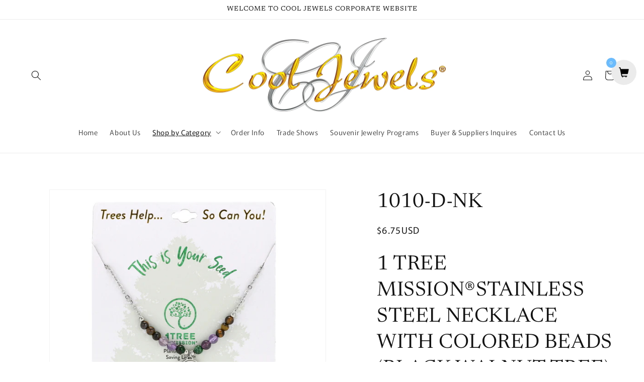

--- FILE ---
content_type: text/javascript; charset=utf-8
request_url: https://www.cooljewels.com/products/1010-d-nk.js
body_size: 321
content:
{"id":6988732563637,"title":"1010-D-NK","handle":"1010-d-nk","description":"\u003ch1\u003e1 TREE MISSION®STAINLESS STEEL NECKLACE WITH COLORED BEADS (BLACK WALNUT TREE)\u003c\/h1\u003e","published_at":"2021-09-17T09:56:07-04:00","created_at":"2021-09-17T09:56:06-04:00","vendor":"Cool Jewels","type":"","tags":["1 tree mission"],"price":675,"price_min":675,"price_max":675,"available":true,"price_varies":false,"compare_at_price":null,"compare_at_price_min":0,"compare_at_price_max":0,"compare_at_price_varies":false,"variants":[{"id":41048913379509,"title":"Default Title","option1":"Default Title","option2":null,"option3":null,"sku":"","requires_shipping":true,"taxable":false,"featured_image":null,"available":true,"name":"1010-D-NK","public_title":null,"options":["Default Title"],"price":675,"weight":0,"compare_at_price":null,"inventory_management":null,"barcode":"","requires_selling_plan":false,"selling_plan_allocations":[]}],"images":["\/\/cdn.shopify.com\/s\/files\/1\/0254\/6984\/5581\/files\/1010-D-NK_346e675b-0ba9-4c9b-86c6-527e1b3648cc.jpg?v=1749219587","\/\/cdn.shopify.com\/s\/files\/1\/0254\/6984\/5581\/files\/1010-D-NK-BACK_8310621f-e61d-4903-afc1-d48f62ccd700.jpg?v=1749219587"],"featured_image":"\/\/cdn.shopify.com\/s\/files\/1\/0254\/6984\/5581\/files\/1010-D-NK_346e675b-0ba9-4c9b-86c6-527e1b3648cc.jpg?v=1749219587","options":[{"name":"Title","position":1,"values":["Default Title"]}],"url":"\/products\/1010-d-nk","media":[{"alt":null,"id":36638474207451,"position":1,"preview_image":{"aspect_ratio":1.0,"height":1500,"width":1500,"src":"https:\/\/cdn.shopify.com\/s\/files\/1\/0254\/6984\/5581\/files\/1010-D-NK_346e675b-0ba9-4c9b-86c6-527e1b3648cc.jpg?v=1749219587"},"aspect_ratio":1.0,"height":1500,"media_type":"image","src":"https:\/\/cdn.shopify.com\/s\/files\/1\/0254\/6984\/5581\/files\/1010-D-NK_346e675b-0ba9-4c9b-86c6-527e1b3648cc.jpg?v=1749219587","width":1500},{"alt":null,"id":36638474600667,"position":2,"preview_image":{"aspect_ratio":1.0,"height":1500,"width":1500,"src":"https:\/\/cdn.shopify.com\/s\/files\/1\/0254\/6984\/5581\/files\/1010-D-NK-BACK_8310621f-e61d-4903-afc1-d48f62ccd700.jpg?v=1749219587"},"aspect_ratio":1.0,"height":1500,"media_type":"image","src":"https:\/\/cdn.shopify.com\/s\/files\/1\/0254\/6984\/5581\/files\/1010-D-NK-BACK_8310621f-e61d-4903-afc1-d48f62ccd700.jpg?v=1749219587","width":1500}],"requires_selling_plan":false,"selling_plan_groups":[]}

--- FILE ---
content_type: application/x-javascript
request_url: https://www.goldendev.win/shopify/add-to-cart/shop/status/cooljewels1.myshopify.com.js?58996684
body_size: -144
content:
var addtc_settings_updated = 1769861401;